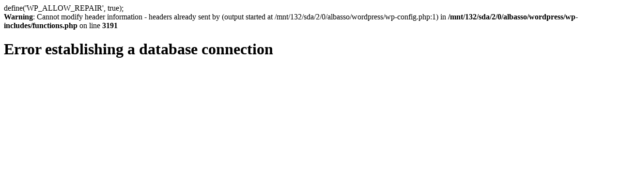

--- FILE ---
content_type: text/html
request_url: http://albasso.free.fr/wordpress/index.php
body_size: 641
content:
define('WP_ALLOW_REPAIR', true);<br />
<b>Warning</b>:  Cannot modify header information - headers already sent by (output started at /mnt/132/sda/2/0/albasso/wordpress/wp-config.php:1) in <b>/mnt/132/sda/2/0/albasso/wordpress/wp-includes/functions.php</b> on line <b>3191</b><br />
<!DOCTYPE html PUBLIC "-//W3C//DTD XHTML 1.0 Transitional//EN" "http://www.w3.org/TR/xhtml1/DTD/xhtml1-transitional.dtd">
<html xmlns="http://www.w3.org/1999/xhtml" >
<head>
<meta http-equiv="Content-Type" content="text/html; charset=utf-8" />
	<title>Database Error</title>

</head>
<body>
	<h1>Error establishing a database connection</h1>
</body>
</html>
